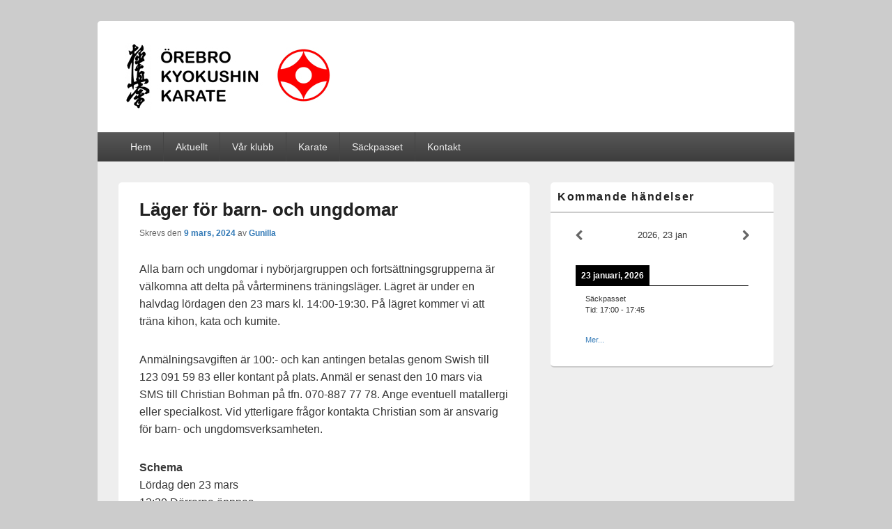

--- FILE ---
content_type: text/html; charset=UTF-8
request_url: http://www1.orebrokyokushin.se/?p=1223
body_size: 9847
content:
<!DOCTYPE html>
<!--[if IE 6]>
<html id="ie6" lang="sv-SE">
<![endif]-->
<!--[if IE 7]>
<html id="ie7" lang="sv-SE">
<![endif]-->
<!--[if IE 8]>
<html id="ie8" lang="sv-SE">
<![endif]-->
<!--[if !(IE 6) | !(IE 7) | !(IE 8)  ]><!-->
<html lang="sv-SE">
<!--<![endif]-->
<head>
<meta charset="UTF-8" />
<meta name="viewport" content="width=device-width, initial-scale=1">
<link rel="profile" href="http://gmpg.org/xfn/11" />
<link rel="pingback" href="http://www1.orebrokyokushin.se/xmlrpc.php" />
<title>Läger för barn- och ungdomar &#8211; Örebro Kyokushin Karate</title>
<meta name='robots' content='max-image-preview:large' />
<link rel="alternate" type="application/rss+xml" title="Örebro Kyokushin Karate &raquo; Webbflöde" href="http://www1.orebrokyokushin.se/?feed=rss2" />
<link rel="alternate" type="application/rss+xml" title="Örebro Kyokushin Karate &raquo; Kommentarsflöde" href="http://www1.orebrokyokushin.se/?feed=comments-rss2" />
<script type="text/javascript">
/* <![CDATA[ */
window._wpemojiSettings = {"baseUrl":"https:\/\/s.w.org\/images\/core\/emoji\/15.0.3\/72x72\/","ext":".png","svgUrl":"https:\/\/s.w.org\/images\/core\/emoji\/15.0.3\/svg\/","svgExt":".svg","source":{"concatemoji":"http:\/\/www1.orebrokyokushin.se\/wp-includes\/js\/wp-emoji-release.min.js?ver=6.5.7"}};
/*! This file is auto-generated */
!function(i,n){var o,s,e;function c(e){try{var t={supportTests:e,timestamp:(new Date).valueOf()};sessionStorage.setItem(o,JSON.stringify(t))}catch(e){}}function p(e,t,n){e.clearRect(0,0,e.canvas.width,e.canvas.height),e.fillText(t,0,0);var t=new Uint32Array(e.getImageData(0,0,e.canvas.width,e.canvas.height).data),r=(e.clearRect(0,0,e.canvas.width,e.canvas.height),e.fillText(n,0,0),new Uint32Array(e.getImageData(0,0,e.canvas.width,e.canvas.height).data));return t.every(function(e,t){return e===r[t]})}function u(e,t,n){switch(t){case"flag":return n(e,"\ud83c\udff3\ufe0f\u200d\u26a7\ufe0f","\ud83c\udff3\ufe0f\u200b\u26a7\ufe0f")?!1:!n(e,"\ud83c\uddfa\ud83c\uddf3","\ud83c\uddfa\u200b\ud83c\uddf3")&&!n(e,"\ud83c\udff4\udb40\udc67\udb40\udc62\udb40\udc65\udb40\udc6e\udb40\udc67\udb40\udc7f","\ud83c\udff4\u200b\udb40\udc67\u200b\udb40\udc62\u200b\udb40\udc65\u200b\udb40\udc6e\u200b\udb40\udc67\u200b\udb40\udc7f");case"emoji":return!n(e,"\ud83d\udc26\u200d\u2b1b","\ud83d\udc26\u200b\u2b1b")}return!1}function f(e,t,n){var r="undefined"!=typeof WorkerGlobalScope&&self instanceof WorkerGlobalScope?new OffscreenCanvas(300,150):i.createElement("canvas"),a=r.getContext("2d",{willReadFrequently:!0}),o=(a.textBaseline="top",a.font="600 32px Arial",{});return e.forEach(function(e){o[e]=t(a,e,n)}),o}function t(e){var t=i.createElement("script");t.src=e,t.defer=!0,i.head.appendChild(t)}"undefined"!=typeof Promise&&(o="wpEmojiSettingsSupports",s=["flag","emoji"],n.supports={everything:!0,everythingExceptFlag:!0},e=new Promise(function(e){i.addEventListener("DOMContentLoaded",e,{once:!0})}),new Promise(function(t){var n=function(){try{var e=JSON.parse(sessionStorage.getItem(o));if("object"==typeof e&&"number"==typeof e.timestamp&&(new Date).valueOf()<e.timestamp+604800&&"object"==typeof e.supportTests)return e.supportTests}catch(e){}return null}();if(!n){if("undefined"!=typeof Worker&&"undefined"!=typeof OffscreenCanvas&&"undefined"!=typeof URL&&URL.createObjectURL&&"undefined"!=typeof Blob)try{var e="postMessage("+f.toString()+"("+[JSON.stringify(s),u.toString(),p.toString()].join(",")+"));",r=new Blob([e],{type:"text/javascript"}),a=new Worker(URL.createObjectURL(r),{name:"wpTestEmojiSupports"});return void(a.onmessage=function(e){c(n=e.data),a.terminate(),t(n)})}catch(e){}c(n=f(s,u,p))}t(n)}).then(function(e){for(var t in e)n.supports[t]=e[t],n.supports.everything=n.supports.everything&&n.supports[t],"flag"!==t&&(n.supports.everythingExceptFlag=n.supports.everythingExceptFlag&&n.supports[t]);n.supports.everythingExceptFlag=n.supports.everythingExceptFlag&&!n.supports.flag,n.DOMReady=!1,n.readyCallback=function(){n.DOMReady=!0}}).then(function(){return e}).then(function(){var e;n.supports.everything||(n.readyCallback(),(e=n.source||{}).concatemoji?t(e.concatemoji):e.wpemoji&&e.twemoji&&(t(e.twemoji),t(e.wpemoji)))}))}((window,document),window._wpemojiSettings);
/* ]]> */
</script>
<style id='wp-emoji-styles-inline-css' type='text/css'>

	img.wp-smiley, img.emoji {
		display: inline !important;
		border: none !important;
		box-shadow: none !important;
		height: 1em !important;
		width: 1em !important;
		margin: 0 0.07em !important;
		vertical-align: -0.1em !important;
		background: none !important;
		padding: 0 !important;
	}
</style>
<link rel='stylesheet' id='wp-block-library-css' href='http://www1.orebrokyokushin.se/wp-includes/css/dist/block-library/style.min.css?ver=6.5.7' type='text/css' media='all' />
<style id='wp-block-library-theme-inline-css' type='text/css'>
.wp-block-audio figcaption{color:#555;font-size:13px;text-align:center}.is-dark-theme .wp-block-audio figcaption{color:#ffffffa6}.wp-block-audio{margin:0 0 1em}.wp-block-code{border:1px solid #ccc;border-radius:4px;font-family:Menlo,Consolas,monaco,monospace;padding:.8em 1em}.wp-block-embed figcaption{color:#555;font-size:13px;text-align:center}.is-dark-theme .wp-block-embed figcaption{color:#ffffffa6}.wp-block-embed{margin:0 0 1em}.blocks-gallery-caption{color:#555;font-size:13px;text-align:center}.is-dark-theme .blocks-gallery-caption{color:#ffffffa6}.wp-block-image figcaption{color:#555;font-size:13px;text-align:center}.is-dark-theme .wp-block-image figcaption{color:#ffffffa6}.wp-block-image{margin:0 0 1em}.wp-block-pullquote{border-bottom:4px solid;border-top:4px solid;color:currentColor;margin-bottom:1.75em}.wp-block-pullquote cite,.wp-block-pullquote footer,.wp-block-pullquote__citation{color:currentColor;font-size:.8125em;font-style:normal;text-transform:uppercase}.wp-block-quote{border-left:.25em solid;margin:0 0 1.75em;padding-left:1em}.wp-block-quote cite,.wp-block-quote footer{color:currentColor;font-size:.8125em;font-style:normal;position:relative}.wp-block-quote.has-text-align-right{border-left:none;border-right:.25em solid;padding-left:0;padding-right:1em}.wp-block-quote.has-text-align-center{border:none;padding-left:0}.wp-block-quote.is-large,.wp-block-quote.is-style-large,.wp-block-quote.is-style-plain{border:none}.wp-block-search .wp-block-search__label{font-weight:700}.wp-block-search__button{border:1px solid #ccc;padding:.375em .625em}:where(.wp-block-group.has-background){padding:1.25em 2.375em}.wp-block-separator.has-css-opacity{opacity:.4}.wp-block-separator{border:none;border-bottom:2px solid;margin-left:auto;margin-right:auto}.wp-block-separator.has-alpha-channel-opacity{opacity:1}.wp-block-separator:not(.is-style-wide):not(.is-style-dots){width:100px}.wp-block-separator.has-background:not(.is-style-dots){border-bottom:none;height:1px}.wp-block-separator.has-background:not(.is-style-wide):not(.is-style-dots){height:2px}.wp-block-table{margin:0 0 1em}.wp-block-table td,.wp-block-table th{word-break:normal}.wp-block-table figcaption{color:#555;font-size:13px;text-align:center}.is-dark-theme .wp-block-table figcaption{color:#ffffffa6}.wp-block-video figcaption{color:#555;font-size:13px;text-align:center}.is-dark-theme .wp-block-video figcaption{color:#ffffffa6}.wp-block-video{margin:0 0 1em}.wp-block-template-part.has-background{margin-bottom:0;margin-top:0;padding:1.25em 2.375em}
</style>
<style id='classic-theme-styles-inline-css' type='text/css'>
/*! This file is auto-generated */
.wp-block-button__link{color:#fff;background-color:#32373c;border-radius:9999px;box-shadow:none;text-decoration:none;padding:calc(.667em + 2px) calc(1.333em + 2px);font-size:1.125em}.wp-block-file__button{background:#32373c;color:#fff;text-decoration:none}
</style>
<style id='global-styles-inline-css' type='text/css'>
body{--wp--preset--color--black: #000000;--wp--preset--color--cyan-bluish-gray: #abb8c3;--wp--preset--color--white: #ffffff;--wp--preset--color--pale-pink: #f78da7;--wp--preset--color--vivid-red: #cf2e2e;--wp--preset--color--luminous-vivid-orange: #ff6900;--wp--preset--color--luminous-vivid-amber: #fcb900;--wp--preset--color--light-green-cyan: #7bdcb5;--wp--preset--color--vivid-green-cyan: #00d084;--wp--preset--color--pale-cyan-blue: #8ed1fc;--wp--preset--color--vivid-cyan-blue: #0693e3;--wp--preset--color--vivid-purple: #9b51e0;--wp--preset--color--dark-gray: #373737;--wp--preset--color--medium-gray: #cccccc;--wp--preset--color--light-gray: #eeeeee;--wp--preset--color--blue: #1982d1;--wp--preset--gradient--vivid-cyan-blue-to-vivid-purple: linear-gradient(135deg,rgba(6,147,227,1) 0%,rgb(155,81,224) 100%);--wp--preset--gradient--light-green-cyan-to-vivid-green-cyan: linear-gradient(135deg,rgb(122,220,180) 0%,rgb(0,208,130) 100%);--wp--preset--gradient--luminous-vivid-amber-to-luminous-vivid-orange: linear-gradient(135deg,rgba(252,185,0,1) 0%,rgba(255,105,0,1) 100%);--wp--preset--gradient--luminous-vivid-orange-to-vivid-red: linear-gradient(135deg,rgba(255,105,0,1) 0%,rgb(207,46,46) 100%);--wp--preset--gradient--very-light-gray-to-cyan-bluish-gray: linear-gradient(135deg,rgb(238,238,238) 0%,rgb(169,184,195) 100%);--wp--preset--gradient--cool-to-warm-spectrum: linear-gradient(135deg,rgb(74,234,220) 0%,rgb(151,120,209) 20%,rgb(207,42,186) 40%,rgb(238,44,130) 60%,rgb(251,105,98) 80%,rgb(254,248,76) 100%);--wp--preset--gradient--blush-light-purple: linear-gradient(135deg,rgb(255,206,236) 0%,rgb(152,150,240) 100%);--wp--preset--gradient--blush-bordeaux: linear-gradient(135deg,rgb(254,205,165) 0%,rgb(254,45,45) 50%,rgb(107,0,62) 100%);--wp--preset--gradient--luminous-dusk: linear-gradient(135deg,rgb(255,203,112) 0%,rgb(199,81,192) 50%,rgb(65,88,208) 100%);--wp--preset--gradient--pale-ocean: linear-gradient(135deg,rgb(255,245,203) 0%,rgb(182,227,212) 50%,rgb(51,167,181) 100%);--wp--preset--gradient--electric-grass: linear-gradient(135deg,rgb(202,248,128) 0%,rgb(113,206,126) 100%);--wp--preset--gradient--midnight: linear-gradient(135deg,rgb(2,3,129) 0%,rgb(40,116,252) 100%);--wp--preset--font-size--small: 14px;--wp--preset--font-size--medium: 20px;--wp--preset--font-size--large: 24px;--wp--preset--font-size--x-large: 42px;--wp--preset--font-size--normal: 16px;--wp--preset--font-size--huge: 26px;--wp--preset--spacing--20: 0.44rem;--wp--preset--spacing--30: 0.67rem;--wp--preset--spacing--40: 1rem;--wp--preset--spacing--50: 1.5rem;--wp--preset--spacing--60: 2.25rem;--wp--preset--spacing--70: 3.38rem;--wp--preset--spacing--80: 5.06rem;--wp--preset--shadow--natural: 6px 6px 9px rgba(0, 0, 0, 0.2);--wp--preset--shadow--deep: 12px 12px 50px rgba(0, 0, 0, 0.4);--wp--preset--shadow--sharp: 6px 6px 0px rgba(0, 0, 0, 0.2);--wp--preset--shadow--outlined: 6px 6px 0px -3px rgba(255, 255, 255, 1), 6px 6px rgba(0, 0, 0, 1);--wp--preset--shadow--crisp: 6px 6px 0px rgba(0, 0, 0, 1);}:where(.is-layout-flex){gap: 0.5em;}:where(.is-layout-grid){gap: 0.5em;}body .is-layout-flex{display: flex;}body .is-layout-flex{flex-wrap: wrap;align-items: center;}body .is-layout-flex > *{margin: 0;}body .is-layout-grid{display: grid;}body .is-layout-grid > *{margin: 0;}:where(.wp-block-columns.is-layout-flex){gap: 2em;}:where(.wp-block-columns.is-layout-grid){gap: 2em;}:where(.wp-block-post-template.is-layout-flex){gap: 1.25em;}:where(.wp-block-post-template.is-layout-grid){gap: 1.25em;}.has-black-color{color: var(--wp--preset--color--black) !important;}.has-cyan-bluish-gray-color{color: var(--wp--preset--color--cyan-bluish-gray) !important;}.has-white-color{color: var(--wp--preset--color--white) !important;}.has-pale-pink-color{color: var(--wp--preset--color--pale-pink) !important;}.has-vivid-red-color{color: var(--wp--preset--color--vivid-red) !important;}.has-luminous-vivid-orange-color{color: var(--wp--preset--color--luminous-vivid-orange) !important;}.has-luminous-vivid-amber-color{color: var(--wp--preset--color--luminous-vivid-amber) !important;}.has-light-green-cyan-color{color: var(--wp--preset--color--light-green-cyan) !important;}.has-vivid-green-cyan-color{color: var(--wp--preset--color--vivid-green-cyan) !important;}.has-pale-cyan-blue-color{color: var(--wp--preset--color--pale-cyan-blue) !important;}.has-vivid-cyan-blue-color{color: var(--wp--preset--color--vivid-cyan-blue) !important;}.has-vivid-purple-color{color: var(--wp--preset--color--vivid-purple) !important;}.has-black-background-color{background-color: var(--wp--preset--color--black) !important;}.has-cyan-bluish-gray-background-color{background-color: var(--wp--preset--color--cyan-bluish-gray) !important;}.has-white-background-color{background-color: var(--wp--preset--color--white) !important;}.has-pale-pink-background-color{background-color: var(--wp--preset--color--pale-pink) !important;}.has-vivid-red-background-color{background-color: var(--wp--preset--color--vivid-red) !important;}.has-luminous-vivid-orange-background-color{background-color: var(--wp--preset--color--luminous-vivid-orange) !important;}.has-luminous-vivid-amber-background-color{background-color: var(--wp--preset--color--luminous-vivid-amber) !important;}.has-light-green-cyan-background-color{background-color: var(--wp--preset--color--light-green-cyan) !important;}.has-vivid-green-cyan-background-color{background-color: var(--wp--preset--color--vivid-green-cyan) !important;}.has-pale-cyan-blue-background-color{background-color: var(--wp--preset--color--pale-cyan-blue) !important;}.has-vivid-cyan-blue-background-color{background-color: var(--wp--preset--color--vivid-cyan-blue) !important;}.has-vivid-purple-background-color{background-color: var(--wp--preset--color--vivid-purple) !important;}.has-black-border-color{border-color: var(--wp--preset--color--black) !important;}.has-cyan-bluish-gray-border-color{border-color: var(--wp--preset--color--cyan-bluish-gray) !important;}.has-white-border-color{border-color: var(--wp--preset--color--white) !important;}.has-pale-pink-border-color{border-color: var(--wp--preset--color--pale-pink) !important;}.has-vivid-red-border-color{border-color: var(--wp--preset--color--vivid-red) !important;}.has-luminous-vivid-orange-border-color{border-color: var(--wp--preset--color--luminous-vivid-orange) !important;}.has-luminous-vivid-amber-border-color{border-color: var(--wp--preset--color--luminous-vivid-amber) !important;}.has-light-green-cyan-border-color{border-color: var(--wp--preset--color--light-green-cyan) !important;}.has-vivid-green-cyan-border-color{border-color: var(--wp--preset--color--vivid-green-cyan) !important;}.has-pale-cyan-blue-border-color{border-color: var(--wp--preset--color--pale-cyan-blue) !important;}.has-vivid-cyan-blue-border-color{border-color: var(--wp--preset--color--vivid-cyan-blue) !important;}.has-vivid-purple-border-color{border-color: var(--wp--preset--color--vivid-purple) !important;}.has-vivid-cyan-blue-to-vivid-purple-gradient-background{background: var(--wp--preset--gradient--vivid-cyan-blue-to-vivid-purple) !important;}.has-light-green-cyan-to-vivid-green-cyan-gradient-background{background: var(--wp--preset--gradient--light-green-cyan-to-vivid-green-cyan) !important;}.has-luminous-vivid-amber-to-luminous-vivid-orange-gradient-background{background: var(--wp--preset--gradient--luminous-vivid-amber-to-luminous-vivid-orange) !important;}.has-luminous-vivid-orange-to-vivid-red-gradient-background{background: var(--wp--preset--gradient--luminous-vivid-orange-to-vivid-red) !important;}.has-very-light-gray-to-cyan-bluish-gray-gradient-background{background: var(--wp--preset--gradient--very-light-gray-to-cyan-bluish-gray) !important;}.has-cool-to-warm-spectrum-gradient-background{background: var(--wp--preset--gradient--cool-to-warm-spectrum) !important;}.has-blush-light-purple-gradient-background{background: var(--wp--preset--gradient--blush-light-purple) !important;}.has-blush-bordeaux-gradient-background{background: var(--wp--preset--gradient--blush-bordeaux) !important;}.has-luminous-dusk-gradient-background{background: var(--wp--preset--gradient--luminous-dusk) !important;}.has-pale-ocean-gradient-background{background: var(--wp--preset--gradient--pale-ocean) !important;}.has-electric-grass-gradient-background{background: var(--wp--preset--gradient--electric-grass) !important;}.has-midnight-gradient-background{background: var(--wp--preset--gradient--midnight) !important;}.has-small-font-size{font-size: var(--wp--preset--font-size--small) !important;}.has-medium-font-size{font-size: var(--wp--preset--font-size--medium) !important;}.has-large-font-size{font-size: var(--wp--preset--font-size--large) !important;}.has-x-large-font-size{font-size: var(--wp--preset--font-size--x-large) !important;}
.wp-block-navigation a:where(:not(.wp-element-button)){color: inherit;}
:where(.wp-block-post-template.is-layout-flex){gap: 1.25em;}:where(.wp-block-post-template.is-layout-grid){gap: 1.25em;}
:where(.wp-block-columns.is-layout-flex){gap: 2em;}:where(.wp-block-columns.is-layout-grid){gap: 2em;}
.wp-block-pullquote{font-size: 1.5em;line-height: 1.6;}
</style>
<link rel='stylesheet' id='genericons-css' href='http://www1.orebrokyokushin.se/wp-content/themes/catch-box/genericons/genericons.css?ver=3.4.1' type='text/css' media='all' />
<link rel='stylesheet' id='catchbox-style-css' href='http://www1.orebrokyokushin.se/wp-content/themes/catch-box/style.css?ver=20231214-210749' type='text/css' media='all' />
<link rel='stylesheet' id='catchbox-block-style-css' href='http://www1.orebrokyokushin.se/wp-content/themes/catch-box/css/blocks.css?ver=1.0' type='text/css' media='all' />
<link rel='stylesheet' id='simcal-qtip-css' href='http://www1.orebrokyokushin.se/wp-content/plugins/google-calendar-events/assets/generated/vendor/jquery.qtip.min.css?ver=3.4.3' type='text/css' media='all' />
<link rel='stylesheet' id='simcal-default-calendar-grid-css' href='http://www1.orebrokyokushin.se/wp-content/plugins/google-calendar-events/assets/generated/default-calendar-grid.min.css?ver=3.4.3' type='text/css' media='all' />
<link rel='stylesheet' id='simcal-default-calendar-list-css' href='http://www1.orebrokyokushin.se/wp-content/plugins/google-calendar-events/assets/generated/default-calendar-list.min.css?ver=3.4.3' type='text/css' media='all' />
<script type="text/javascript" src="http://www1.orebrokyokushin.se/wp-includes/js/jquery/jquery.min.js?ver=3.7.1" id="jquery-core-js"></script>
<script type="text/javascript" src="http://www1.orebrokyokushin.se/wp-includes/js/jquery/jquery-migrate.min.js?ver=3.4.1" id="jquery-migrate-js"></script>
<script type="text/javascript" id="catchbox-menu-js-extra">
/* <![CDATA[ */
var screenReaderText = {"expand":"expandera undermeny","collapse":"minimera undermeny"};
/* ]]> */
</script>
<script type="text/javascript" src="http://www1.orebrokyokushin.se/wp-content/themes/catch-box/js/menu.min.js?ver=2.1.1.1" id="catchbox-menu-js"></script>
<script type="text/javascript" src="http://www1.orebrokyokushin.se/wp-content/themes/catch-box/js/html5.min.js?ver=3.7.3" id="catchbox-html5-js"></script>
<link rel="https://api.w.org/" href="http://www1.orebrokyokushin.se/index.php?rest_route=/" /><link rel="alternate" type="application/json" href="http://www1.orebrokyokushin.se/index.php?rest_route=/wp/v2/posts/1223" /><link rel="EditURI" type="application/rsd+xml" title="RSD" href="http://www1.orebrokyokushin.se/xmlrpc.php?rsd" />
<meta name="generator" content="WordPress 6.5.7" />
<link rel="canonical" href="http://www1.orebrokyokushin.se/?p=1223" />
<link rel='shortlink' href='http://www1.orebrokyokushin.se/?p=1223' />
<link rel="alternate" type="application/json+oembed" href="http://www1.orebrokyokushin.se/index.php?rest_route=%2Foembed%2F1.0%2Fembed&#038;url=http%3A%2F%2Fwww1.orebrokyokushin.se%2F%3Fp%3D1223" />
<link rel="alternate" type="text/xml+oembed" href="http://www1.orebrokyokushin.se/index.php?rest_route=%2Foembed%2F1.0%2Fembed&#038;url=http%3A%2F%2Fwww1.orebrokyokushin.se%2F%3Fp%3D1223&#038;format=xml" />
<style>[class*=" icon-oc-"],[class^=icon-oc-]{speak:none;font-style:normal;font-weight:400;font-variant:normal;text-transform:none;line-height:1;-webkit-font-smoothing:antialiased;-moz-osx-font-smoothing:grayscale}.icon-oc-one-com-white-32px-fill:before{content:"901"}.icon-oc-one-com:before{content:"900"}#one-com-icon,.toplevel_page_onecom-wp .wp-menu-image{speak:none;display:flex;align-items:center;justify-content:center;text-transform:none;line-height:1;-webkit-font-smoothing:antialiased;-moz-osx-font-smoothing:grayscale}.onecom-wp-admin-bar-item>a,.toplevel_page_onecom-wp>.wp-menu-name{font-size:16px;font-weight:400;line-height:1}.toplevel_page_onecom-wp>.wp-menu-name img{width:69px;height:9px;}.wp-submenu-wrap.wp-submenu>.wp-submenu-head>img{width:88px;height:auto}.onecom-wp-admin-bar-item>a img{height:7px!important}.onecom-wp-admin-bar-item>a img,.toplevel_page_onecom-wp>.wp-menu-name img{opacity:.8}.onecom-wp-admin-bar-item.hover>a img,.toplevel_page_onecom-wp.wp-has-current-submenu>.wp-menu-name img,li.opensub>a.toplevel_page_onecom-wp>.wp-menu-name img{opacity:1}#one-com-icon:before,.onecom-wp-admin-bar-item>a:before,.toplevel_page_onecom-wp>.wp-menu-image:before{content:'';position:static!important;background-color:rgba(240,245,250,.4);border-radius:102px;width:18px;height:18px;padding:0!important}.onecom-wp-admin-bar-item>a:before{width:14px;height:14px}.onecom-wp-admin-bar-item.hover>a:before,.toplevel_page_onecom-wp.opensub>a>.wp-menu-image:before,.toplevel_page_onecom-wp.wp-has-current-submenu>.wp-menu-image:before{background-color:#76b82a}.onecom-wp-admin-bar-item>a{display:inline-flex!important;align-items:center;justify-content:center}#one-com-logo-wrapper{font-size:4em}#one-com-icon{vertical-align:middle}.imagify-welcome{display:none !important;}</style>	<style type="text/css">
			#site-title,
		#site-description {
			position: absolute !important;
			clip: rect(1px 1px 1px 1px); /* IE6, IE7 */
			clip: rect(1px, 1px, 1px, 1px);
		}
		</style>
	</head>

<body class="post-template-default single single-post postid-1223 single-format-standard wp-custom-logo wp-embed-responsive right-sidebar one-menu header-image-top">



<div id="page" class="hfeed site">

	<a href="#main" class="skip-link screen-reader-text">Hoppa till innehåll</a>
	<header id="branding" role="banner">

    	
    	<div id="header-content" class="clearfix">

			<div class="logo-wrap clearfix"><div id="site-logo"><a href="http://www1.orebrokyokushin.se/" class="custom-logo-link" rel="home"><img width="308" height="100" src="http://www1.orebrokyokushin.se/wp-content/uploads/2014/06/header4ws.jpg" class="custom-logo" alt="Örebro Kyokushin Karate" decoding="async" srcset="http://www1.orebrokyokushin.se/wp-content/uploads/2014/06/header4ws.jpg 308w, http://www1.orebrokyokushin.se/wp-content/uploads/2014/06/header4ws-300x97.jpg 300w" sizes="(max-width: 308px) 100vw, 308px" /></a></div><!-- #site-logo -->	<div id="hgroup" class="site-details">
					<p id="site-title"><a href="http://www1.orebrokyokushin.se/" rel="home">Örebro Kyokushin Karate</a></p>
			
   	</div><!-- #hgroup -->
</div><!-- .logo-wrap -->
		</div><!-- #header-content -->

    	    <div class="menu-access-wrap mobile-header-menu clearfix">
        <div id="mobile-header-left-menu" class="mobile-menu-anchor primary-menu">
            <a href="#mobile-header-left-nav" id="menu-toggle-primary" class="genericon genericon-menu">
                <span class="mobile-menu-text">Meny</span>
            </a>
        </div><!-- #mobile-header-left-menu -->
            
        
        <div id="site-header-menu-primary" class="site-header-menu">
            <nav id="access" class="main-navigation menu-focus" role="navigation" aria-label="Primär meny">
            
                <h3 class="screen-reader-text">Primär meny</h3>
                <div class="menu-header-container"><ul class="menu"><li id="menu-item-415" class="menu-item menu-item-type-post_type menu-item-object-page menu-item-home menu-item-415"><a href="http://www1.orebrokyokushin.se/">Hem</a></li>
<li id="menu-item-34" class="menu-item menu-item-type-post_type menu-item-object-page current_page_parent menu-item-has-children menu-item-34"><a href="http://www1.orebrokyokushin.se/?page_id=33">Aktuellt</a>
<ul class="sub-menu">
	<li id="menu-item-316" class="menu-item menu-item-type-post_type menu-item-object-page current_page_parent menu-item-316"><a href="http://www1.orebrokyokushin.se/?page_id=33">Aktuellt</a></li>
	<li id="menu-item-42" class="menu-item menu-item-type-post_type menu-item-object-page menu-item-42"><a href="http://www1.orebrokyokushin.se/?page_id=41">Facebook</a></li>
</ul>
</li>
<li id="menu-item-29" class="menu-item menu-item-type-post_type menu-item-object-page menu-item-has-children menu-item-29"><a href="http://www1.orebrokyokushin.se/?page_id=7">Vår klubb</a>
<ul class="sub-menu">
	<li id="menu-item-324" class="menu-item menu-item-type-post_type menu-item-object-page menu-item-324"><a href="http://www1.orebrokyokushin.se/?page_id=322">Materialbeställning</a></li>
	<li id="menu-item-31" class="menu-item menu-item-type-post_type menu-item-object-page menu-item-31"><a href="http://www1.orebrokyokushin.se/?page_id=10">Träningsavgifter</a></li>
	<li id="menu-item-30" class="menu-item menu-item-type-post_type menu-item-object-page menu-item-30"><a href="http://www1.orebrokyokushin.se/?page_id=13">Träningstider</a></li>
</ul>
</li>
<li id="menu-item-26" class="menu-item menu-item-type-post_type menu-item-object-page menu-item-has-children menu-item-26"><a href="http://www1.orebrokyokushin.se/?page_id=15">Karate</a>
<ul class="sub-menu">
	<li id="menu-item-28" class="menu-item menu-item-type-post_type menu-item-object-page menu-item-28"><a href="http://www1.orebrokyokushin.se/?page_id=17">Kyokushin historia</a></li>
	<li id="menu-item-27" class="menu-item menu-item-type-post_type menu-item-object-page menu-item-27"><a href="http://www1.orebrokyokushin.se/?page_id=19">Mas Oyama</a></li>
</ul>
</li>
<li id="menu-item-25" class="menu-item menu-item-type-post_type menu-item-object-page menu-item-25"><a href="http://www1.orebrokyokushin.se/?page_id=22">Säckpasset</a></li>
<li id="menu-item-333" class="menu-item menu-item-type-post_type menu-item-object-page menu-item-333"><a href="http://www1.orebrokyokushin.se/?page_id=328">Kontakt</a></li>
</ul></div>            </nav><!-- #access -->
        </div><!-- .site-header-menu -->

            </div><!-- .menu-access-wrap -->
    
	</header><!-- #branding -->

	
	
	<div id="main" class="clearfix">

		
		<div id="primary" class="content-area">

			
			<div id="content" role="main">
				
				
<article id="post-1223" class="post-1223 post type-post status-publish format-standard hentry category-okategoriserade">
	<header class="entry-header">
		<h1 class="entry-title">Läger för barn- och ungdomar</h1>

		            <div class="entry-meta">
                <span class="sep">Skrevs den </span><a href="http://www1.orebrokyokushin.se/?p=1223" title="22:14" rel="bookmark"><time class="entry-date" datetime="2024-03-09T22:14:50+01:00" pubdate>9 mars, 2024</time></a><span class="by-author"> <span class="sep"> av </span> <span class="author vcard"><a class="url fn n" href="http://www1.orebrokyokushin.se/?author=6" title="Visa alla inlägg av Gunilla" rel="author">Gunilla</a></span></span>                            </div><!-- .entry-meta -->
			</header><!-- .entry-header -->

	<div class="entry-content">
		
<p>Alla barn och ungdomar i nybörjargruppen och fortsättningsgrupperna är välkomna att delta på vårterminens träningsläger. Lägret är under en halvdag lördagen den 23 mars kl. 14:00-19:30. På lägret kommer vi att träna kihon, kata och kumite.</p>



<p>Anmälningsavgiften är 100:- och kan antingen betalas genom Swish till 123 091 59 83 eller kontant på plats. Anmäl er senast den 10 mars via SMS till Christian Bohman på tfn. 070-887 77 78. Ange eventuell matallergi eller specialkost. Vid ytterligare frågor kontakta Christian som är ansvarig för barn- och ungdomsverksamheten.</p>



<p><strong>Schema</strong><br>Lördag den 23 mars<br>13:30 Dörrarna öppnas<br>14:00 Samling<br>14:15 Träningspass I<br>15:00 Paus<br>15:15 Föreläsning<br>16:10 Träningspass II<br>17:00 Paus<br>17:30 Middag<br>18:30 Träningspass III<br>19:30 Avslutning</p>
			</div><!-- .entry-content -->

	<footer class="entry-meta">
		Detta inlägg publicerades i  <a href="http://www1.orebrokyokushin.se/?cat=1" rel="category">Okategoriserade</a> av <a href="http://www1.orebrokyokushin.se/?author=6">Gunilla</a>. Bokmärk <a href="http://www1.orebrokyokushin.se/?p=1223" title="Permalänk till Läger för barn- och ungdomar" rel="bookmark">permalänken</a>.		
		
	</footer><!-- .entry-meta -->
</article><!-- #post-1223 -->


	<nav class="navigation post-navigation" aria-label="Inlägg">
		<h2 class="screen-reader-text">Inläggsnavigering</h2>
		<div class="nav-links"><div class="nav-previous"><a href="http://www1.orebrokyokushin.se/?p=1221" rel="prev"><span class="meta-nav" aria-hidden="true"><span class="nav-icon">&larr;</span> Föregående</span> <span class="screen-reader-text">Föregående inlägg:</span> <span class="post-title">Klubbmästerskapet 2024</span></a></div><div class="nav-next"><a href="http://www1.orebrokyokushin.se/?p=1227" rel="next"><span class="meta-nav" aria-hidden="true">Nästa <span class="nav-icon">&rarr;</span></span> <span class="screen-reader-text">Nästa inlägg:</span> <span class="post-title">Gradering 25 maj 2024</span></a></div></div>
	</nav>
		</div><!-- #content -->
        
		            
	</div><!-- #primary -->
    
	    


		<aside id="secondary" class="sidebar widget-area" role="complementary">
			<h2 class="screen-reader-text">Primära sidofältet Widget område</h2>
			<section id="gce_widget-2" class="widget widget_gce_widget"><h2 class="widget-title">Kommande händelser</h2><div class="simcal-calendar simcal-default-calendar simcal-default-calendar-list simcal-default-calendar-light" data-calendar-id="504" data-timezone="Europe/Stockholm" data-offset="3600" data-week-start="1" data-calendar-start="1768690800" data-calendar-end="1800031500" data-events-first="1768579200" data-events-last="1800031500"><div class="simcal-calendar-list "><nav class="simcal-calendar-head">
	<div class="simcal-nav">
		<button class="simcal-nav-button simcal-prev" title="Previous">
			<i class="simcal-icon-left"></i>
		</button>
	</div>
	<div class="simcal-nav simcal-current " data-calendar-current="1768690800">
		<h3 class="simcal-current-label"> </h3>
	</div>
	<div class="simcal-nav">		<button class="simcal-nav-button simcal-next" title="Next">			<i class="simcal-icon-right"></i>
		</button>
	</div>
</nav>
<dl class="simcal-events-list-container" data-prev="1768086000" data-next="1769295600" data-heading-small="2026, 23 jan" data-heading-large="23 januari, 2026">	<dt class="simcal-day-label" style="border-bottom: 1px solid #000000;" ><span style="background-color: #000000; color: #ffffff;"><span class="simcal-date-format" data-date-format="j F, Y">23 januari, 2026</span> </span></dt>
<dd class="simcal-weekday-5 simcal-past simcal-day simcal-day-has-events simcal-day-has-1-events simcal-events-calendar-301" data-events-count="1">
	<ul class="simcal-events">
	<li class="simcal-event simcal-event-recurring simcal-events-calendar-301" style="" itemscope itemtype="http://schema.org/Event" data-start="1769184000">
		<div class="simcal-event-details"><div class="gce-list-event gce-tooltip-event"><span class="simcal-event-title" itemprop="name">Säckpasset</span></div>
<div>Tid: <span class="simcal-event-start simcal-event-start-time" data-event-start="1769184000" data-event-format="H:i" itemprop="startDate" content="2026-01-23T17:00:00+01:00">17:00</span> - <span class="simcal-event-end simcal-event-end-time" data-event-end="1769186700" data-event-format="H:i" itemprop="endDate" content="2026-01-23T17:45:00+01:00">17:45</span></div>
<p><br />
</p>
<div> <a href="https://www.google.com/calendar/event?eid=czh2czVoZW03YzdzMXAxZnIxNDAwaGNna2tfMjAyNjAxMjNUMTYwMDAwWiBnaTZuczM0azV2OXFlb3VybHEyZmJrOXB2c0Bn&#038;ctz=Europe/Stockholm" target="_blank" >Mer...</a></div></div>
	</li>
</ul>

</dd>
</dl><div class="simcal-ajax-loader simcal-spinner-top" style="display: none;"><i class="simcal-icon-spinner simcal-icon-spin"></i></div></div></div></section>		</aside><!-- #secondary .widget-area -->

	</div><!-- #main -->

	
	<footer id="colophon" role="contentinfo">
		<div id="supplementary" class="two">
		<div id="first" class="widget-area" role="complementary">
		<aside id="text-4" class="widget widget_text"><h3 class="widget-title">Friskvårdschecken</h3>			<div class="textwidget"><a href="http://www.friskvardschecken.se/"><img class="alignnone size-medium wp-image-338" src="http://www1.orebrokyokushin.se/wp-content/uploads/2014/10/friskvardschecken_314x163-300x155.gif" alt="friskvardschecken_314x163" width="300" height="155" /></a></div>
		</aside>	</div><!-- #first .widget-area -->
	
		<div id="second" class="widget-area" role="complementary">
		
		<aside id="recent-posts-2" class="widget widget_recent_entries">
		<h3 class="widget-title">Senaste inläggen</h3>
		<ul>
											<li>
					<a href="http://www1.orebrokyokushin.se/?p=1378">Nybörjarstart karate vuxna och barn</a>
									</li>
											<li>
					<a href="http://www1.orebrokyokushin.se/?p=1310">Terminsstart karate avancerade grupper vuxna och barn 19 januari 2026</a>
									</li>
											<li>
					<a href="http://www1.orebrokyokushin.se/?p=1345">Terminsavgifter 2026</a>
									</li>
											<li>
					<a href="http://www1.orebrokyokushin.se/?p=1343">Gradering Karate Kids 9 december</a>
									</li>
											<li>
					<a href="http://www1.orebrokyokushin.se/?p=1341">Gradering vuxna 6 december</a>
									</li>
					</ul>

		</aside><aside id="categories-2" class="widget widget_categories"><h3 class="widget-title">Kategorier</h3>
			<ul>
					<li class="cat-item cat-item-7"><a href="http://www1.orebrokyokushin.se/?cat=7">Allmänt</a>
</li>
	<li class="cat-item cat-item-1"><a href="http://www1.orebrokyokushin.se/?cat=1">Okategoriserade</a>
</li>
	<li class="cat-item cat-item-5"><a href="http://www1.orebrokyokushin.se/?cat=5">Vuxna</a>
</li>
			</ul>

			</aside><aside id="meta-2" class="widget widget_meta"><h3 class="widget-title">Meta</h3>
		<ul>
						<li><a href="http://www1.orebrokyokushin.se/wp-login.php">Logga in</a></li>
			<li><a href="http://www1.orebrokyokushin.se/?feed=rss2">Flöde för inlägg</a></li>
			<li><a href="http://www1.orebrokyokushin.se/?feed=comments-rss2">Flöde för kommentarer</a></li>

			<li><a href="https://sv.wordpress.org/">WordPress.org</a></li>
		</ul>

		</aside>	</div><!-- #second .widget-area -->
	
	</div><!-- #supplementary -->
        <div id="site-generator" class="clearfix">

            
			<nav class="social-profile" role="navigation" aria-label="Social länkmeny sidfot">
 		 		<ul>
				</ul>
			</nav><!-- .social-profile --><div class="copyright">Upphovsrätt &copy; 2026 <a href="http://www1.orebrokyokushin.se/" title="Örebro Kyokushin Karate" ><span>Örebro Kyokushin Karate</span></a>. Alla rättigheter reserverade. </div><div class="powered"><span class="theme-name">Tema: Catch Box av </span><span class="theme-author"><a href="https://catchthemes.com/" title="Catch Themes">Catch Themes</a></span></div>
        </div> <!-- #site-generator -->

	</footer><!-- #colophon -->

</div><!-- #page -->

<a href="#branding" id="scrollup"><span class="screen-reader-text">Rulla upp</span></a>

<script type="text/javascript" src="http://www1.orebrokyokushin.se/wp-content/themes/catch-box/js/skip-link-focus-fix.js?ver=20151112" id="catchbox-skip-link-focus-fix-js"></script>
<script type="text/javascript" src="http://www1.orebrokyokushin.se/wp-content/themes/catch-box/js/catchbox-scrollup.min.js?ver=20072014" id="catchbox-scrollup-js"></script>
<script type="text/javascript" src="http://www1.orebrokyokushin.se/wp-content/plugins/google-calendar-events/assets/generated/vendor/jquery.qtip.min.js?ver=3.4.3" id="simcal-qtip-js"></script>
<script type="text/javascript" id="simcal-default-calendar-js-extra">
/* <![CDATA[ */
var simcal_default_calendar = {"ajax_url":"\/wp-admin\/admin-ajax.php","nonce":"18896d1099","locale":"sv_SE","text_dir":"ltr","months":{"full":["januari","februari","mars","april","maj","juni","juli","augusti","september","oktober","november","december"],"short":["jan","feb","mar","apr","maj","jun","jul","aug","sep","okt","nov","dec"]},"days":{"full":["s\u00f6ndag","m\u00e5ndag","tisdag","onsdag","torsdag","fredag","l\u00f6rdag"],"short":["s\u00f6n","m\u00e5n","tis","ons","tor","fre","l\u00f6r"]},"meridiem":{"AM":"f m","am":"f m","PM":"e m","pm":"e m"}};
/* ]]> */
</script>
<script type="text/javascript" src="http://www1.orebrokyokushin.se/wp-content/plugins/google-calendar-events/assets/generated/default-calendar.min.js?ver=3.4.3" id="simcal-default-calendar-js"></script>
<script type="text/javascript" src="http://www1.orebrokyokushin.se/wp-content/plugins/google-calendar-events/assets/generated/vendor/imagesloaded.pkgd.min.js?ver=3.4.3" id="simplecalendar-imagesloaded-js"></script>
<script id="ocvars">var ocSiteMeta = {plugins: {"a3e4aa5d9179da09d8af9b6802f861a8": 1,"2c9812363c3c947e61f043af3c9852d0": 1,"b904efd4c2b650207df23db3e5b40c86": 1,"a3fe9dc9824eccbd72b7e5263258ab2c": 1}}</script>
</body>
</html>
